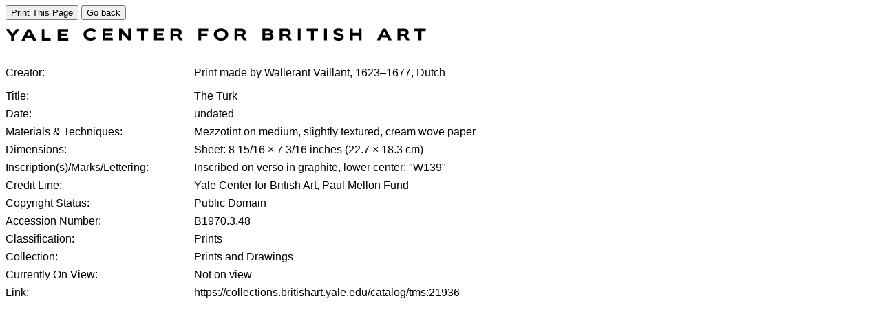

--- FILE ---
content_type: text/html; charset=UTF-8
request_url: https://collections.britishart.yale.edu/print/tms:21936/1/9999
body_size: 2565
content:
<!DOCTYPE html>
<html>
<head>
  <title>The Turk :: printing | YCBA Collections Search</title>
  <style>
    body {
      font-family: serif;
      background: white;
      color: black;
    }
    @media print {
      .no-print { display: none; }
    }
    .printlido {
      font-family: "Whitney A", "Whitney B", Sans-serif;
      font-size: 16px;
      width: 740px;
    }
    .size-2 .printlido {
      font-size: 24px;
    }

    .printlido dl {
      display: flex;
      flex-wrap: wrap;
    }
    .printlido dt {
      text-align: left;
      width: 35%;
      margin-bottom: 8px;
    }
    .printlido p {
      margin: 0 0 8px 0;
    }

    .printlido dd {
      margin-left: auto;
      width: 63%;
      margin-bottom: 8px;
    }
    .space {
      margin:0;
      padding:0;
      height:12px;
    }
    .y-print-container .y-logo__image {
      fill: #000;
    }
  </style>
</head>
<body>
  <div class="dialog-off-canvas-main-canvas" data-off-canvas-main-canvas>
      <div data-drupal-messages-fallback class="hidden"></div>
<div id="block-art-content">
  
    
      <div class="no-print">
  <input type="button" onclick="window.print()" class="printbutton" value="Print This Page">
  <input type="button" onclick="location.href='/catalog/tms:21936'" class="printbutton" value="Go back">
</div>
<div class="y-print-container y-print-container--wrapper">
  <header class="printlido y-print-container y-print-container--header">
    <div class="space"></div>
          <a class="y-logo y-logo--regular " href="/" aria-label="COLLECTIONS SEARCH">
      <svg class="y-logo__image" xmlns="http://www.w3.org/2000/svg" x="0" y="0" width="611" height="18" viewBox="0 0 611 18" fill="currentcolor">
        <title>Yale Center for British Art</title>
        <path d="m15.526 1.286-5.071 6.759-5.141-6.759H0l8.322 10.231V18h4.099v-6.458l8.15-10.256zM32.01 1.286h3.998L45 18h-4.924l-1.973-4.034h-8.285L27.821 18h-4.678L32.01 1.286zm1.998 4.287-2.63 5.27h5.19l-2.56-5.27zM52.714 1.286V18h12.857v-3.684h-9.152V1.286zM75.857 1.286V18h15.429v-3.728H80.142v-3.333h9.58V7.834h-9.58v-2.96h10.867V1.286zM131.644 14.973c-1.35 1.67-4.243 3.002-7.91 3.002-5.834 0-10.464-3.216-10.464-8.911 0-5.128 3.738-8.843 10.923-8.843 3.738 0 6.535 1.361 7.548 2.742l-2.58 3.1c-1.18-1.43-2.917-2.101-5.427-2.101-3.929 0-6.246 2.027-6.246 5.102 0 3.027 2.414 5.078 6.246 5.078 2.341 0 4.197-.525 5.33-2.077l2.58 2.908zM140.884 17.593V.51h14.495v3.667h-10.394v3.027h9.164v3.172h-9.164v3.408h10.659v3.809zM178.248 17.593l-9.332-10.415v10.415h-4.028V.51h4.125l9.188 11.007V.51h4.004v17.083zM196.917 17.593V4.201h-6.22V.51h16.566v3.691h-6.221v13.392zM215.832 17.593V.51h14.495v3.667h-10.395v3.027h9.164v3.172h-9.164v3.408h10.66v3.809zM252.836 17.594l-3.954-5.72h-4.944v5.72h-4.1V.51h9.621c4.897 0 6.417 2.501 6.417 5.67 0 2.261-1.182 4.03-3.233 4.72l5.138 6.694h-4.945zM243.938 4.2v4.315h5.21c1.253 0 2.675-.359 2.675-2.218 0-1.715-1.422-2.097-2.675-2.097h-5.21zM284.232 11.09v6.503h-4.1V.51h14.399v3.691h-10.299v3.482h9.092v3.407zM313.08 18c-5.834 0-10.391-3.408-10.391-8.72 0-5.319 4.146-9.059 10.391-9.059 6.102 0 10.493 3.74 10.493 9.06 0 5.311-4.39 8.719-10.493 8.719zm0-13.965c-3.52 0-6.22 1.978-6.22 5.245 0 3.265 2.75 4.98 6.22 4.98 3.57 0 6.224-1.715 6.224-4.98 0-3.267-2.606-5.245-6.224-5.245zM345.858 17.594l-3.953-5.72h-4.945v5.72h-4.1V.51h9.622c4.898 0 6.416 2.501 6.416 5.67 0 2.261-1.181 4.03-3.232 4.72l5.137 6.694h-4.945zM336.96 4.2v4.315h5.21c1.254 0 2.676-.359 2.676-2.218 0-1.715-1.422-2.097-2.676-2.097h-5.21zM373.155 17.593V.51h8.056c4.219 0 6.944 1.454 6.944 4.79 0 1.522-.749 2.55-1.687 3 1.421.43 2.844 1.694 2.844 3.98 0 3.55-2.58 5.313-6.655 5.313h-9.502zm4.099-7.432v3.667h5.354c1.785 0 2.703-.567 2.703-1.787 0-1.19-.895-1.88-2.363-1.88h-5.694zm0-5.96v3.193h4.777c1.615 0 2.12-.784 2.12-1.69 0-.906-.505-1.503-2.17-1.503h-4.727zM411.362 17.594l-3.953-5.72h-4.945v5.72h-4.1V.51h9.621c4.897 0 6.418 2.501 6.418 5.67 0 2.261-1.183 4.03-3.234 4.72l5.138 6.694h-4.945zM402.464 4.2v4.315h5.21c1.253 0 2.675-.359 2.675-2.218 0-1.715-1.422-2.097-2.675-2.097h-5.21zM424.774 17.594h4.1V.51h-4.1zM443.769 17.593V4.201h-6.22V.51h16.565v3.691h-6.221v13.392zM462.777 17.594h4.1V.51h-4.1zM488.5 5.49c-1.303-1.146-3.133-1.696-4.846-1.696-.895 0-3.04.1-3.04 1.406 0 2.91 10.78 1.005 10.78 7.58 0 4.197-4.197 5.22-7.571 5.22-2.894 0-6.249-.808-8.008-3.266l2.966-2.718c1.135 1.744 3.233 2.385 5.257 2.385 1.231 0 3.305-.069 3.305-1.547 0-2.835-10.876-1.313-10.876-7.316 0-4.03 4.026-5.317 7.235-5.317 2.435 0 5.112.407 7.089 1.954l-2.29 3.314zM513.08 17.593v-6.86h-8.465v6.86h-4.1V.51h4.1v6.312h8.465V.51h4.1v17.083zM556.292 17.593l-1.952-4.122h-8.2l-1.976 4.122h-4.63L548.31.51h3.957l8.898 17.083h-4.873zm-6.004-12.7-2.604 5.386h5.138l-2.534-5.387zM582.537 17.594l-3.952-5.72h-4.946v5.72h-4.1V.51h9.622c4.896 0 6.416 2.501 6.416 5.67 0 2.261-1.182 4.03-3.232 4.72l5.138 6.694h-4.946zM573.64 4.2v4.315h5.21c1.253 0 2.675-.359 2.675-2.218 0-1.715-1.422-2.097-2.675-2.097h-5.21zM600.053 17.593V4.201h-6.221V.51h16.566v3.691h-6.221v13.392z" />
      </svg>
    </a>
  
  </header>
  <main id="main" class="y-print-container y-print-container--content">
    <div class="size-1">
      <div class="printlido col-xs-5">
        <br>
      </div>
      <div class="printlido col-xs-5">
        <dl class="dl-vertical dl-invert">
          <dt>Creator:</dt><dd><p>Print made by Wallerant Vaillant, 1623–1677, Dutch</p></dd><dt style="overflow: hidden;">Title:</dt><dd>The Turk</dd><dt style="overflow: hidden;">Date:</dt><dd>undated</dd><dt style="overflow: hidden;">Materials & Techniques:</dt><dd>Mezzotint on medium, slightly textured, cream wove paper</dd><dt style="overflow: hidden;">Dimensions:</dt><dd>Sheet: 8 15/16 × 7 3/16 inches (22.7 × 18.3 cm)</dd><dt style="overflow: hidden;">Inscription(s)/Marks/Lettering:</dt><dd>Inscribed on verso in graphite, lower center: "W139"</dd><dt style="overflow: hidden;">Credit Line:</dt><dd>Yale Center for British Art, Paul Mellon Fund</dd><dt>Copyright Status:</dt><dd style="display: flex; align-items: end;">Public Domain</dd><dt style="overflow: hidden;">Accession Number:</dt><dd>B1970.3.48</dd><dt style="overflow: hidden;">Classification:</dt><dd>Prints</dd><dt style="overflow: hidden;">Collection:</dt><dd>Prints and Drawings</dd><dt style="overflow: hidden;">Currently On View:</dt><dd>Not on view</dd><dt style="overflow: hidden;">Link:</dt><dd>https://collections.britishart.yale.edu/catalog/tms:21936</dd>
        </dl>
      </div>
    </div>
  </main>
</div>
  </div>



  </div>

</body>
</html>